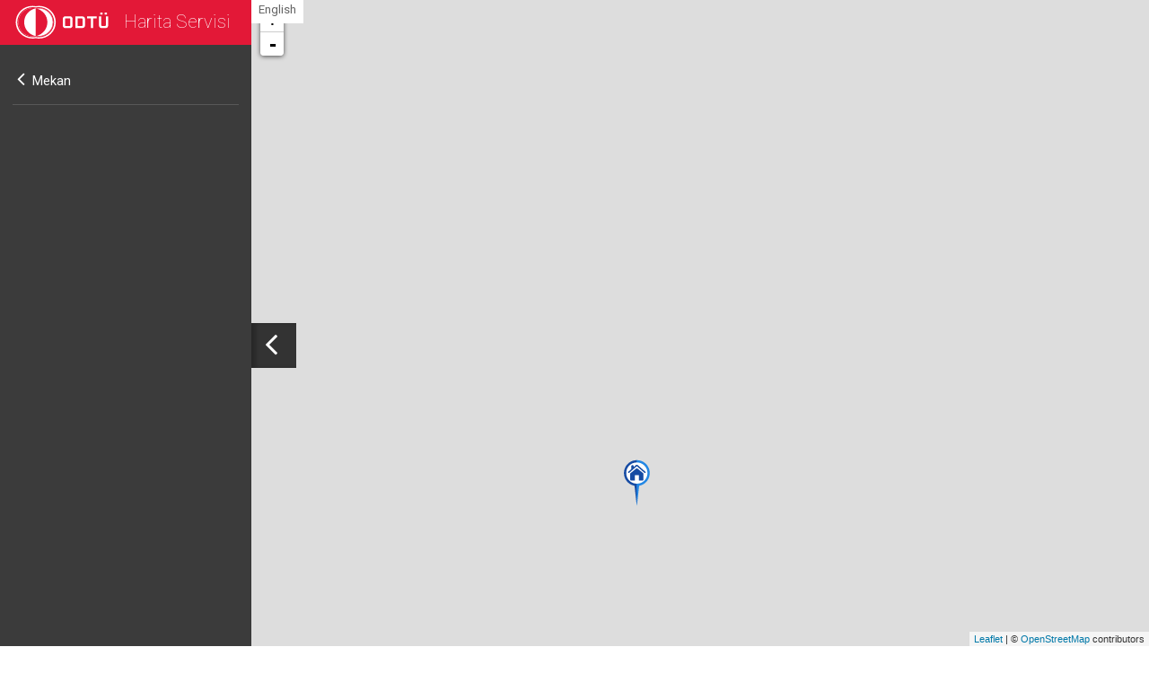

--- FILE ---
content_type: image/svg+xml
request_url: https://map.metu.edu.tr/images/logo.svg
body_size: 3665
content:
<?xml version="1.0" encoding="utf-8"?>
<!-- Generator: Adobe Illustrator 16.0.3, SVG Export Plug-In . SVG Version: 6.00 Build 0)  -->
<!DOCTYPE svg PUBLIC "-//W3C//DTD SVG 1.1//EN" "http://www.w3.org/Graphics/SVG/1.1/DTD/svg11.dtd">
<svg version="1.1" id="Layer_1" xmlns="http://www.w3.org/2000/svg" xmlns:xlink="http://www.w3.org/1999/xlink" x="0px" y="0px"
	 width="118px" height="42.635px" viewBox="0 0 118 42.635" enable-background="new 0 0 118 42.635" xml:space="preserve">
<g>
	<polygon fill="#FFFFFF" points="106.693,12.052 106.693,9.739 105.346,9.739 104.007,9.739 104.007,12.052 105.346,12.052 	"/>
	<polygon fill="#FFFFFF" points="111.837,12.052 111.837,9.739 110.487,9.739 109.144,9.739 109.144,12.052 110.487,12.052 	"/>
	<g>
		<path fill="#FFFFFF" d="M32.241,1.72c-1.317,0-2.627,0.132-3.911,0.393l0.003,0.012l-0.051-0.012
			C27.017,1.854,25.701,1.72,24.36,1.72c-10.824,0-19.599,8.773-19.599,19.598c0,10.826,8.774,19.597,19.599,19.597
			c1.341,0,2.656-0.135,3.922-0.393l0.051-0.014l-0.003,0.014c1.284,0.26,2.591,0.393,3.911,0.393
			c10.765,0,19.537-8.795,19.537-19.597C51.778,10.513,43.006,1.72,32.241,1.72"/>
		<path fill="#E31837" d="M31.941,3.232c-1.213,0-2.426,0.122-3.612,0.36l0.004,0.011l-0.047-0.011
			c-1.174-0.236-2.383-0.36-3.625-0.36c-9.984,0-18.085,8.095-18.085,18.085c0,9.989,8.101,18.084,18.085,18.084
			c1.242,0,2.451-0.125,3.625-0.359l0.044-0.012l-0.001,0.012c1.187,0.238,2.399,0.359,3.612,0.359
			c9.933,0,18.023-8.115,18.023-18.084C49.965,11.344,41.874,3.232,31.941,3.232"/>
		<path fill="#FFFFFF" d="M31.728,4.284c-1.142,0-2.284,0.114-3.401,0.339l0.003,0.009l-0.044-0.009
			C27.18,4.4,26.041,4.284,24.871,4.284c-9.404,0-17.033,7.624-17.033,17.033c0,9.409,7.629,17.034,17.033,17.034
			c1.17,0,2.309-0.119,3.414-0.34L28.327,38l-0.001,0.012c1.117,0.227,2.26,0.34,3.401,0.34c9.355,0,16.976-7.643,16.976-17.034
			C48.703,11.924,41.083,4.284,31.728,4.284"/>
		<path fill="#E31837" d="M31.728,4.284c-1.142,0-2.284,0.114-3.401,0.339l0.003,0.009l-0.044-0.009
			C27.18,4.4,26.041,4.284,24.871,4.284c-9.404,0-17.033,7.624-17.033,17.033c0,9.409,7.629,17.034,17.033,17.034
			c1.17,0,2.309-0.119,3.414-0.34L28.327,38l-0.001,0.012c1.117,0.227,2.26,0.34,3.401,0.34c9.355,0,16.976-7.643,16.976-17.034
			C48.703,11.924,41.083,4.284,31.728,4.284 M14.657,21.317c0-8.24,5.851-15.116,13.628-16.694v33.388
			C20.508,36.431,14.657,29.556,14.657,21.317 M31.728,37.869c-0.751,0-1.5-0.055-2.239-0.156
			c7.167-2.01,12.423-8.586,12.423-16.395c0-7.81-5.256-14.387-12.423-16.396c0.739-0.102,1.488-0.157,2.239-0.157
			c9.098,0,16.498,7.427,16.498,16.553C48.226,30.443,40.825,37.869,31.728,37.869"/>
	</g>
	<path fill="#FFFFFF" d="M62.759,14.26c-1.485,0-2.707,1.242-2.707,2.749v8.565c0,1.506,1.222,2.752,2.707,2.752h5.934
		c1.479,0,2.71-1.246,2.71-2.752v-8.565c0-1.506-1.23-2.749-2.71-2.749H62.759z M67.989,16.676c0.493,0,0.866,0.405,0.866,0.858
		v7.513c0,0.455-0.373,0.859-0.866,0.859h-4.524c-0.492,0-0.875-0.404-0.875-0.859v-7.513c0-0.453,0.383-0.858,0.875-0.858H67.989z"
		/>
	<path fill="#FFFFFF" d="M83.23,28.226c1.563,0,2.807-1.268,2.807-2.809v-8.249c0-1.537-1.243-2.808-2.807-2.808h-8.543v13.865
		H83.23z M77.344,25.759v-8.933h5.13c0.537,0,0.898,0.416,0.898,0.878v7.178c0,0.463-0.361,0.877-0.898,0.877H77.344z"/>
	<polygon fill="#FFFFFF" points="88.582,16.678 93.008,16.678 93.008,28.228 95.53,28.228 95.53,16.678 99.931,16.678 
		99.931,14.356 88.582,14.356 	"/>
	<path fill="#FFFFFF" d="M102.6,25.519c0,1.535,1.263,2.807,2.794,2.807h5.03c1.578,0,2.814-1.271,2.814-2.807V14.358h-2.648v10.624
		c0,0.463-0.384,0.879-0.893,0.879h-3.578c-0.514,0-0.9-0.416-0.9-0.879V14.358H102.6V25.519z"/>
</g>
</svg>
